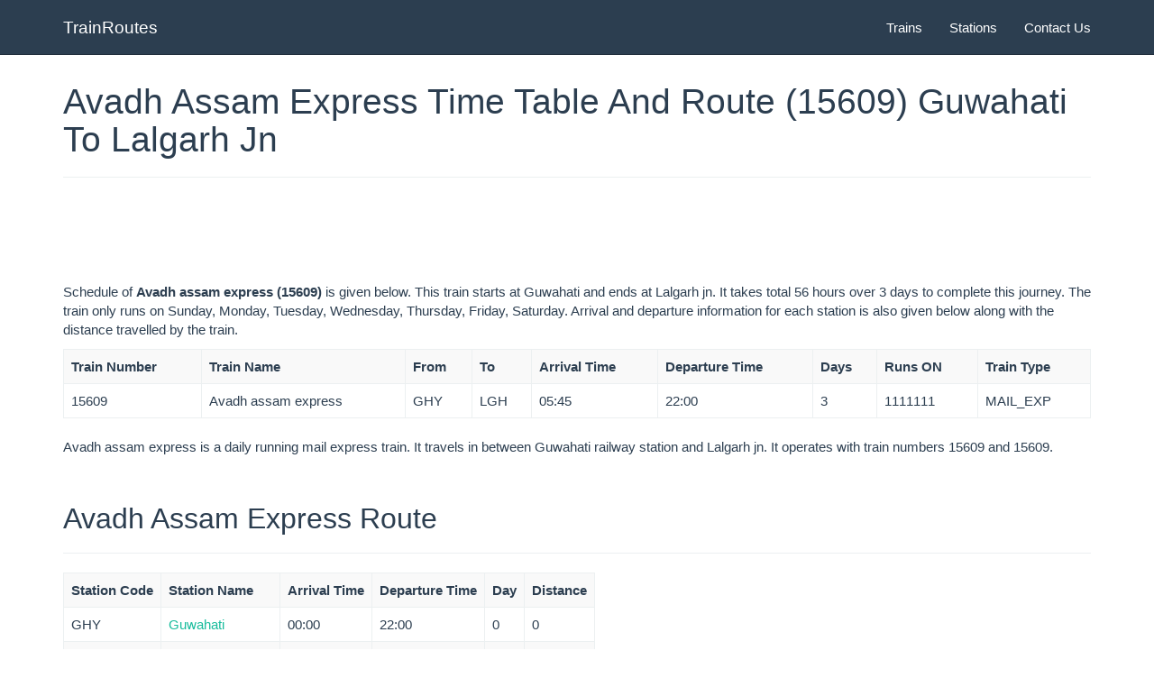

--- FILE ---
content_type: text/html; charset=UTF-8
request_url: https://etrainroute.in/trains/15609-avadh-assam-express
body_size: 9085
content:
<!DOCTYPE html>
<html>
  <head>
    <title>
		Avadh Assam Express (15609) Time Table, Route Map, Schedule, Timings|Train From Guwahati To Lalgarh Jn	</title>
	<link href="/favicon.ico" type="image/x-icon" rel="icon"/><link href="/favicon.ico" type="image/x-icon" rel="shortcut icon"/><link rel="stylesheet" type="text/css" href="/css/flatly.bootstrap.min.css" media="screen"/><link rel="stylesheet" type="text/css" href="/css/my-styles.css" media="screen"/>	<!-- <link rel="stylesheet" href="/css/flatly.bootstrap.min.css" type="" media="print" onload="this.media='all'" /> -->
	<!-- <link rel="stylesheet" href="/css/my-styles.css" type="" media="print" onload="this.media='all'" /> -->
    <meta name="viewport" content="width=device-width, initial-scale=1.0">
    <meta name="description" content="Schedule of <b>Avadh assam express (15609)</b> is given below. This train starts at Guwahati and ends at Lalgarh jn. It takes total 56 hours over 3 days to complete this journey. The train only runs on Sunday, Monday, Tuesday, Wednesday, Thursday, Friday, Saturday. Arrival and departure information for each station is also given below along with the distance travelled by the train."/>
    
    <!-- HTML5 Shim and Respond.js IE8 support of HTML5 elements and media queries -->
    <!-- WARNING: Respond.js doesn't work if you view the page via file:// -->
    <!--[if lt IE 9]>
      <script src="https://oss.maxcdn.com/libs/html5shiv/3.7.0/html5shiv.js"></script>
      <script src="https://oss.maxcdn.com/libs/respond.js/1.3.0/respond.min.js"></script>
    <![endif]-->
    <script async src="//pagead2.googlesyndication.com/pagead/js/adsbygoogle.js"></script>
<script>
  (adsbygoogle = window.adsbygoogle || []).push({
    google_ad_client: "ca-pub-3521917620177921",
    enable_page_level_ads: true
  });
</script>
    <meta name="w3dir" content="5ac245a0b54bf3d76284f8b2e0ff6c0c28e62324af131eaf17c30dbe6c824c78">
  </head>
  <body>
	<!-- jQuery (necessary for Bootstrap's JavaScript plugins) -->
	<!--Loading jquery before content since jquery is required for scripts injected in content e.g. ajax request -->
    <script src="https://code.jquery.com/jquery.min.js" defer></script>
	<style>
		#bottom-list li {width: 185px; float: left;}
		body {padding-top: 50px;}
</style>

<div class="navbar navbar-default navbar-fixed-top">
  <div class="container">
    <div class="navbar-header">
      <a href="/" class="navbar-brand">TrainRoutes</a>
    </div>
    <div class="navbar-collapse collapse" id="navbar-main">
      <ul class="nav navbar-nav navbar-right">
        <li><a href="https://etrainroute.in/trains/all">Trains</a></li>
        <li><a href="https://etrainroute.in/stations">Stations</a></li>
        <li><a href="" >Contact Us</a></li>
      </ul>
    </div>
  </div>
</div><div class="container">
	<!--<div class="bs-docs-section">
		<div class="row">
			<div class="col-md-8">
				  <ul class="breadcrumb" style="margin-bottom: 5px;">
					<li><a href="/">Home</a></li>
					<php if(isset($breadcrumb['state'])) echo "<li>" . $this->Html->link($breadcrumb['state'][0],array('controller' => $breadcrumb['state'][1])) . "</li>"; ?>
					<php if(isset($breadcrumb['district'])) echo "<li>" . $this->Html->link($breadcrumb['district'][0],array('controller' => $breadcrumb['state'][1],'action' => $breadcrumb['district'][1])) . "</li>"; ?>
					<php if(isset($breadcrumb['office'])) echo "<li class='active'>" . $this->Html->link($breadcrumb['office'][0],array('controller' => $breadcrumb['state'][1],'action' => $breadcrumb['district'][1], $breadcrumb['office'][1])) . "</li>"; ?>
				  </ul>
			</div>
        </div>    
	</div>-->

	<div class="row">
		<div class="col-md-12">
			
							<div class="bs-docs-section">
					<div class="row">
					  <div class="col-md-12">
						
						<div class="page-header">
							<h1 id="">Avadh Assam Express Time Table And Route (15609) Guwahati To Lalgarh Jn</h1>
						</div>
                        
                        <div>
							<div id="google-ads-1"></div>
 
<script type="text/javascript"> 
 
    /* Calculate the width of available ad space */
    ad = document.getElementById('google-ads-1');
 
    if (ad.getBoundingClientRect().width) {
        adWidth = ad.getBoundingClientRect().width; // for modern browsers 
    } else {
        adWidth = ad.offsetWidth; // for old IE 
    }
 
    google_ad_client = "ca-pub-3521917620177921";
  
    /* Do not change anything after this line */
    if ( adWidth >= 728 ){
       /* ta_top_728x90 */  
      google_ad_slot = "9687620090";
      google_ad_size = ["728", "90"];  /* Leaderboard 728x90 */
    }
    else {
    google_ad_slot = "8616311693";
    if ( adWidth >= 336 )
      //google_ad_size = ["336", "280"]; /* Large Rectangle (336 x 280) */
      google_ad_size = ["300", "250"];
      //google_ad_size = ["320", "100"];     /* Large Mobile Banner (320 x 100) */
    else if ( adWidth >= 300 )
      google_ad_size = ["300", "250"]; /* Medium Rectangle (300 x 250) */
      //google_ad_size = ["320", "100"];     /* Large Mobile Banner (320 x 100) */
    else if ( adWidth >= 250 )
      google_ad_size = ["250", "250"]; /* Square (250 x 250) */
    else if ( adWidth >= 200 )
      google_ad_size = ["200", "200"]; /* Small Square (200 x 200) */
    else if ( adWidth >= 180 )
      google_ad_size = ["180", "150"]; /* Small Rectangle (180 x 150) */
    else
      google_ad_size = ["125", "125"]; /* Button (125 x 125) */
    }
    
    document.write (
     '<ins class="adsbygoogle" style="display:inline-block;width:' 
      + google_ad_size[0] + 'px;height:' 
      + google_ad_size[1] + 'px" data-full-width-responsive="true" data-ad-client="' 
      + google_ad_client + '" data-ad-slot="' 
      + google_ad_slot + '"></ins>'
    );
  
    (adsbygoogle = window.adsbygoogle || []).push({});
 
</script>
 
<script async src="https://pagead2.googlesyndication.com/pagead/js/adsbygoogle.js">
</script>
						</div>
                        
						<div>
                            <p>
                                Schedule of <b>Avadh assam express (15609)</b> is given below. This train starts at Guwahati and ends at Lalgarh jn. It takes total 56 hours over 3 days to complete this journey. The train only runs on Sunday, Monday, Tuesday, Wednesday, Thursday, Friday, Saturday. Arrival and departure information for each station is also given below along with the distance travelled by the train.                            </p>
                        </div>
                        
					  </div>
					</div>
				</div>
				<div class="bs-docs-section">
					<div class="row">
					  <div class="col-md-12">
						<div class="bs-example table-responsive">
						  <table class="table table-striped table-bordered table-hover">
							<tbody>
							  <tr> 
								<th>Train Number</th>
								<th>Train Name</th>
								<th>From</th>
								<th>To</th>
								<th>Arrival Time</th>
								<th>Departure Time</th>
								<th>Days</th>
								<th>Runs ON</th>
								<th>Train Type</th>
							  </tr>
							  <tr>
								<td>15609</td>
								<td>Avadh assam express</td>
								<td>GHY</td>
								<td>LGH</td>
								<td>05:45</td>
								<td>22:00</td>
								<td>3</td>
								<td>1111111</td>
								<td>MAIL_EXP</td>
							  </tr>
							</tbody>
						  </table>
						</div>
					  </div>
					</div>
				</div>
				                    <div>
                        <p>
                            Avadh assam express is a daily running mail express train. It travels in between Guwahati railway station and Lalgarh jn. It operates with train numbers 15609 and 15609.<br/>                        </p>
                    </div>
                						
			 
				<div class="bs-docs-section">
					<!--<div class="row">
						<div class="col-md-4 col-md-offset-4">
							<div class="pull-left"></div>
						</div>
					</div>-->
					<div class="row">
					  <div class="col-md-12">
						<div class="page-header">
							<h2 id="tables">Avadh Assam Express Route</h2>
						</div>
						  <p>						  </p>
					  </div>
					</div>
				</div>
				<div class="bs-docs-section">
					<div class="row">
					  <div class="col-md-12">
						<div class="bs-example table-responsive">
						  <div style="float:left">	
							  <table class="table table-striped table-bordered table-hover" id="schedule">
								<tbody>
								  <tr> 
									<th>Station Code</th>
									<th>Station Name</th>
									<th>Arrival Time</th>
									<th>Departure Time</th>
									<th>Day</th>
									<th>Distance</th>
								  </tr>
								  									  <tr>
                                                                                    <td>GHY</td>
                                            <td><a href="https://etrainroute.in/stations/GHY">Guwahati</a></td>
                                            <td>00:00</td>
                                            <td>22:00</td>
                                            <td>0</td>
                                            <td>0</td>
                                            <input type="hidden" name="lat" value=26.182245>
                                            <input type="hidden" name="lng" value=91.751461>
                                        									  </tr>
								  									  <tr>
                                                                                    <td>KYQ</td>
                                            <td><a href="https://etrainroute.in/stations/KYQ">Kamakhya</a></td>
                                            <td>22:12</td>
                                            <td>22:17</td>
                                            <td>0</td>
                                            <td>6</td>
                                            <input type="hidden" name="lat" value=26.156054>
                                            <input type="hidden" name="lng" value=91.689405>
                                        									  </tr>
								  									  <tr>
                                                                                    <td colspan="6">
												<div class="pull-left">
																			<div style="float:right">
				<script async src="//pagead2.googlesyndication.com/pagead/js/adsbygoogle.js"></script>
				<!-- rail_side_336x280 -->
				<ins class="adsbygoogle"
					 style="display:inline-block;width:336px;height:280px"
					 data-ad-client="ca-pub-3521917620177921"
					 data-ad-slot="3641086499"></ins>
				<script>
				(adsbygoogle = window.adsbygoogle || []).push({});
				</script>
			</div>
															</div>
                                            </td>
                                        									  </tr>
								  									  <tr>
                                                                                    <td>BPRD</td>
                                            <td><a href="https://etrainroute.in/stations/BPRD">Barpeta road</a></td>
                                            <td>23:51</td>
                                            <td>23:56</td>
                                            <td>0</td>
                                            <td>112</td>
                                            <input type="hidden" name="lat" value=26.5023573>
                                            <input type="hidden" name="lng" value=90.9634749>
                                        									  </tr>
								  									  <tr>
                                                                                    <td>NBQ</td>
                                            <td><a href="https://etrainroute.in/stations/NBQ">New bongaigaon</a></td>
                                            <td>01:05</td>
                                            <td>01:15</td>
                                            <td>1</td>
                                            <td>156</td>
                                            <input type="hidden" name="lat" value=26.474415>
                                            <input type="hidden" name="lng" value=90.536098>
                                        									  </tr>
								  									  <tr>
                                                                                    <td>KOJ</td>
                                            <td><a href="https://etrainroute.in/stations/KOJ">Kokrajhar</a></td>
                                            <td>01:43</td>
                                            <td>01:45</td>
                                            <td>1</td>
                                            <td>184</td>
                                            <input type="hidden" name="lat" value=26.405247>
                                            <input type="hidden" name="lng" value=90.274315>
                                        									  </tr>
								  									  <tr>
                                                                                    <td>FKM</td>
                                            <td><a href="https://etrainroute.in/stations/FKM">Fakiragram jn</a></td>
                                            <td>01:55</td>
                                            <td>01:57</td>
                                            <td>1</td>
                                            <td>194</td>
                                            <input type="hidden" name="lat" value=26.364957>
                                            <input type="hidden" name="lng" value=90.185909>
                                        									  </tr>
								  									  <tr>
                                                                                    <td>NOQ</td>
                                            <td><a href="https://etrainroute.in/stations/NOQ">New alipurduar</a></td>
                                            <td>02:55</td>
                                            <td>03:00</td>
                                            <td>1</td>
                                            <td>263</td>
                                            <input type="hidden" name="lat" value=26.4859>
                                            <input type="hidden" name="lng" value=89.541578>
                                        									  </tr>
								  									  <tr>
                                                                                    <td>NCB</td>
                                            <td><a href="https://etrainroute.in/stations/NCB">New cooch behar</a></td>
                                            <td>03:20</td>
                                            <td>03:25</td>
                                            <td>1</td>
                                            <td>282</td>
                                            <input type="hidden" name="lat" value=26.352959>
                                            <input type="hidden" name="lng" value=89.469566>
                                        									  </tr>
								  									  <tr>
                                                                                    <td>DQG</td>
                                            <td><a href="https://etrainroute.in/stations/DQG">Dhupguri</a></td>
                                            <td>04:20</td>
                                            <td>04:25</td>
                                            <td>1</td>
                                            <td>342</td>
                                            <input type="hidden" name="lat" value=26.573482>
                                            <input type="hidden" name="lng" value=88.994923>
                                        									  </tr>
								  									  <tr>
                                                                                    <td>JPE</td>
                                            <td><a href="https://etrainroute.in/stations/JPE">Jalpaiguri road</a></td>
                                            <td>05:03</td>
                                            <td>05:05</td>
                                            <td>1</td>
                                            <td>374</td>
                                            <input type="hidden" name="lat" value=26.559357>
                                            <input type="hidden" name="lng" value=88.709793>
                                        									  </tr>
								  									  <tr>
                                                                                    <td>NJP</td>
                                            <td><a href="https://etrainroute.in/stations/NJP">New jalpaiguri</a></td>
                                            <td>06:00</td>
                                            <td>06:20</td>
                                            <td>1</td>
                                            <td>408</td>
                                            <input type="hidden" name="lat" value=26.682665>
                                            <input type="hidden" name="lng" value=88.443031>
                                        									  </tr>
								  									  <tr>
                                                                                    <td>AUB</td>
                                            <td><a href="https://etrainroute.in/stations/AUB">Aluabari road</a></td>
                                            <td>07:05</td>
                                            <td>07:07</td>
                                            <td>1</td>
                                            <td>464</td>
                                            <input type="hidden" name="lat" value=26.269481>
                                            <input type="hidden" name="lng" value=88.18541>
                                        									  </tr>
								  									  <tr>
                                                                                    <td>KNE</td>
                                            <td><a href="https://etrainroute.in/stations/KNE">Kishanganj</a></td>
                                            <td>07:32</td>
                                            <td>07:37</td>
                                            <td>1</td>
                                            <td>495</td>
                                            <input type="hidden" name="lat" value=26.098066>
                                            <input type="hidden" name="lng" value=87.949977>
                                        									  </tr>
								  									  <tr>
                                                                                    <td>DLK</td>
                                            <td><a href="https://etrainroute.in/stations/DLK">Dalkolha</a></td>
                                            <td>08:01</td>
                                            <td>08:03</td>
                                            <td>1</td>
                                            <td>523</td>
                                            <input type="hidden" name="lat" value=25.873666>
                                            <input type="hidden" name="lng" value=87.839127>
                                        									  </tr>
								  									  <tr>
                                                                                    <td>BOE</td>
                                            <td><a href="https://etrainroute.in/stations/BOE">Barsoi jn</a></td>
                                            <td>08:33</td>
                                            <td>08:38</td>
                                            <td>1</td>
                                            <td>552</td>
                                            <input type="hidden" name="lat" value=25.6509022>
                                            <input type="hidden" name="lng" value=87.9226021>
                                        									  </tr>
								  									  <tr>
                                                                                    <td>AZR</td>
                                            <td><a href="https://etrainroute.in/stations/AZR">Azamnagar road</a></td>
                                            <td>08:51</td>
                                            <td>08:53</td>
                                            <td>1</td>
                                            <td>565</td>
                                            <input type="hidden" name="lat" value=25.555799>
                                            <input type="hidden" name="lng" value=87.852473>
                                        									  </tr>
								  									  <tr>
                                                                                    <td>KIR</td>
                                            <td><a href="https://etrainroute.in/stations/KIR">Katihar jn</a></td>
                                            <td>10:25</td>
                                            <td>10:45</td>
                                            <td>1</td>
                                            <td>609</td>
                                            <input type="hidden" name="lat" value=25.548637>
                                            <input type="hidden" name="lng" value=87.566099>
                                        									  </tr>
								  									  <tr>
                                                                                    <td>NNA</td>
                                            <td><a href="https://etrainroute.in/stations/NNA">Naugachia</a></td>
                                            <td>11:27</td>
                                            <td>11:29</td>
                                            <td>1</td>
                                            <td>666</td>
                                            <input type="hidden" name="lat" value=25.384821>
                                            <input type="hidden" name="lng" value=87.09343>
                                        									  </tr>
								  									  <tr>
                                                                                    <td>THB</td>
                                            <td><a href="https://etrainroute.in/stations/THB">Thana bihpur jn</a></td>
                                            <td>11:44</td>
                                            <td>11:46</td>
                                            <td>1</td>
                                            <td>681</td>
                                            <input type="hidden" name="lat" value=25.393971>
                                            <input type="hidden" name="lng" value=86.935158>
                                        									  </tr>
								  									  <tr>
                                                                                    <td>MNE</td>
                                            <td><a href="https://etrainroute.in/stations/MNE">Mansi jn</a></td>
                                            <td>12:28</td>
                                            <td>12:30</td>
                                            <td>1</td>
                                            <td>724</td>
                                            <input type="hidden" name="lat" value=25.509408>
                                            <input type="hidden" name="lng" value=86.554456>
                                        									  </tr>
								  									  <tr>
                                                                                    <td>KGG</td>
                                            <td><a href="https://etrainroute.in/stations/KGG">Khagaria jn.</a></td>
                                            <td>12:42</td>
                                            <td>12:47</td>
                                            <td>1</td>
                                            <td>732</td>
                                            <input type="hidden" name="lat" value=25.505961>
                                            <input type="hidden" name="lng" value=86.465321>
                                        									  </tr>
								  									  <tr>
                                                                                    <td>BGS</td>
                                            <td><a href="https://etrainroute.in/stations/BGS">Begu sarai</a></td>
                                            <td>13:30</td>
                                            <td>13:35</td>
                                            <td>1</td>
                                            <td>773</td>
                                            <input type="hidden" name="lat" value=25.425156>
                                            <input type="hidden" name="lng" value=86.134336>
                                        									  </tr>
								  									  <tr>
                                                                                    <td>BJU</td>
                                            <td><a href="https://etrainroute.in/stations/BJU">Barauni jn</a></td>
                                            <td>14:15</td>
                                            <td>14:25</td>
                                            <td>1</td>
                                            <td>788</td>
                                            <input type="hidden" name="lat" value=25.462088>
                                            <input type="hidden" name="lng" value=85.989068>
                                        									  </tr>
								  									  <tr>
                                                                                    <td>DSS</td>
                                            <td><a href="https://etrainroute.in/stations/DSS">Dalsingh sarai</a></td>
                                            <td>14:53</td>
                                            <td>14:55</td>
                                            <td>1</td>
                                            <td>816</td>
                                            <input type="hidden" name="lat" value=25.6649486>
                                            <input type="hidden" name="lng" value=85.8416652>
                                        									  </tr>
								  									  <tr>
                                                                                    <td>SPJ</td>
                                            <td><a href="https://etrainroute.in/stations/SPJ">Samastipur jn</a></td>
                                            <td>15:23</td>
                                            <td>15:33</td>
                                            <td>1</td>
                                            <td>839</td>
                                            <input type="hidden" name="lat" value=25.858374>
                                            <input type="hidden" name="lng" value=85.78743>
                                        									  </tr>
								  									  <tr>
                                                                                    <td>MFP</td>
                                            <td><a href="https://etrainroute.in/stations/MFP">Muzaffarpur jn</a></td>
                                            <td>16:50</td>
                                            <td>17:00</td>
                                            <td>1</td>
                                            <td>891</td>
                                            <input type="hidden" name="lat" value=26.122151>
                                            <input type="hidden" name="lng" value=85.377846>
                                        									  </tr>
								  									  <tr>
                                                                                    <td>HJP</td>
                                            <td><a href="https://etrainroute.in/stations/HJP">Hajipur jn</a></td>
                                            <td>18:08</td>
                                            <td>18:13</td>
                                            <td>1</td>
                                            <td>945</td>
                                            <input type="hidden" name="lat" value=25.702949>
                                            <input type="hidden" name="lng" value=85.21554>
                                        									  </tr>
								  									  <tr>
                                                                                    <td>SEE</td>
                                            <td><a href="https://etrainroute.in/stations/SEE">Sonpur jn</a></td>
                                            <td>18:23</td>
                                            <td>18:33</td>
                                            <td>1</td>
                                            <td>950</td>
                                            <input type="hidden" name="lat" value=25.696529>
                                            <input type="hidden" name="lng" value=85.166531>
                                        									  </tr>
								  									  <tr>
                                                                                    <td>CPR</td>
                                            <td><a href="https://etrainroute.in/stations/CPR">Chhapra</a></td>
                                            <td>19:30</td>
                                            <td>19:45</td>
                                            <td>1</td>
                                            <td>1004</td>
                                            <input type="hidden" name="lat" value=25.78799>
                                            <input type="hidden" name="lng" value=84.724674>
                                        									  </tr>
								  									  <tr>
                                                                                    <td>EKMA</td>
                                            <td><a href="https://etrainroute.in/stations/EKMA">Ekma</a></td>
                                            <td>20:06</td>
                                            <td>20:08</td>
                                            <td>1</td>
                                            <td>1032</td>
                                            <input type="hidden" name="lat" value=25.966919>
                                            <input type="hidden" name="lng" value=84.53619>
                                        									  </tr>
								  									  <tr>
                                                                                    <td>SV</td>
                                            <td><a href="https://etrainroute.in/stations/SV">Siwan jn</a></td>
                                            <td>20:40</td>
                                            <td>20:45</td>
                                            <td>1</td>
                                            <td>1065</td>
                                            <input type="hidden" name="lat" value=26.210664>
                                            <input type="hidden" name="lng" value=84.359207>
                                        									  </tr>
								  									  <tr>
                                                                                    <td>MW</td>
                                            <td><a href="https://etrainroute.in/stations/MW">Mairwa</a></td>
                                            <td>21:02</td>
                                            <td>21:04</td>
                                            <td>1</td>
                                            <td>1086</td>
                                            <input type="hidden" name="lat" value=26.239999>
                                            <input type="hidden" name="lng" value=84.151669>
                                        									  </tr>
								  									  <tr>
                                                                                    <td>BHTR</td>
                                            <td><a href="https://etrainroute.in/stations/BHTR">Bhatpar rani</a></td>
                                            <td>21:18</td>
                                            <td>21:20</td>
                                            <td>1</td>
                                            <td>1100</td>
                                            <input type="hidden" name="lat" value=26.3099966>
                                            <input type="hidden" name="lng" value=84.0326214>
                                        									  </tr>
								  									  <tr>
                                                                                    <td>BTT</td>
                                            <td><a href="https://etrainroute.in/stations/BTT">Bhatni jn</a></td>
                                            <td>21:35</td>
                                            <td>21:40</td>
                                            <td>1</td>
                                            <td>1113</td>
                                            <input type="hidden" name="lat" value=26.381567>
                                            <input type="hidden" name="lng" value=83.934345>
                                        									  </tr>
								  									  <tr>
                                                                                    <td>DEOS</td>
                                            <td><a href="https://etrainroute.in/stations/DEOS">Deoria sadar</a></td>
                                            <td>21:58</td>
                                            <td>22:03</td>
                                            <td>1</td>
                                            <td>1134</td>
                                            <input type="hidden" name="lat" value=26.508061>
                                            <input type="hidden" name="lng" value=83.782339>
                                        									  </tr>
								  									  <tr>
                                                                                    <td>GKP</td>
                                            <td><a href="https://etrainroute.in/stations/GKP">Gorakhpur</a></td>
                                            <td>23:25</td>
                                            <td>23:45</td>
                                            <td>1</td>
                                            <td>1184</td>
                                            <input type="hidden" name="lat" value=26.759751>
                                            <input type="hidden" name="lng" value=83.381939>
                                        									  </tr>
								  									  <tr>
                                                                                    <td>KLD</td>
                                            <td><a href="https://etrainroute.in/stations/KLD">Khalilabad</a></td>
                                            <td>00:21</td>
                                            <td>00:23</td>
                                            <td>2</td>
                                            <td>1218</td>
                                            <input type="hidden" name="lat" value=26.77481>
                                            <input type="hidden" name="lng" value=83.055353>
                                        									  </tr>
								  									  <tr>
                                                                                    <td>BST</td>
                                            <td><a href="https://etrainroute.in/stations/BST">Basti</a></td>
                                            <td>00:55</td>
                                            <td>01:00</td>
                                            <td>2</td>
                                            <td>1248</td>
                                            <input type="hidden" name="lat" value=26.815558>
                                            <input type="hidden" name="lng" value=82.769939>
                                        									  </tr>
								  									  <tr>
                                                                                    <td>MUR</td>
                                            <td><a href="https://etrainroute.in/stations/MUR">Mankapur jn</a></td>
                                            <td>01:56</td>
                                            <td>01:58</td>
                                            <td>2</td>
                                            <td>1309</td>
                                            <input type="hidden" name="lat" value=27.039098>
                                            <input type="hidden" name="lng" value=82.227688>
                                        									  </tr>
								  									  <tr>
                                                                                    <td>GD</td>
                                            <td><a href="https://etrainroute.in/stations/GD">Gonda jn</a></td>
                                            <td>02:35</td>
                                            <td>02:40</td>
                                            <td>2</td>
                                            <td>1337</td>
                                            <input type="hidden" name="lat" value=27.154553>
                                            <input type="hidden" name="lng" value=81.978092>
                                        									  </tr>
								  									  <tr>
                                                                                    <td>JLD</td>
                                            <td><a href="https://etrainroute.in/stations/JLD">Jarwal road</a></td>
                                            <td>03:21</td>
                                            <td>03:23</td>
                                            <td>2</td>
                                            <td>1383</td>
                                            <input type="hidden" name="lat" value=27.120639>
                                            <input type="hidden" name="lng" value=81.540656>
                                        									  </tr>
								  									  <tr>
                                                                                    <td>BBK</td>
                                            <td><a href="https://etrainroute.in/stations/BBK">Barabanki jn</a></td>
                                            <td>04:36</td>
                                            <td>04:38</td>
                                            <td>2</td>
                                            <td>1426</td>
                                            <input type="hidden" name="lat" value=26.935385>
                                            <input type="hidden" name="lng" value=81.18109>
                                        									  </tr>
								  									  <tr>
                                                                                    <td>LKO</td>
                                            <td><a href="https://etrainroute.in/stations/LKO">Lucknow</a></td>
                                            <td>05:25</td>
                                            <td>05:35</td>
                                            <td>2</td>
                                            <td>1454</td>
                                            <input type="hidden" name="lat" value=26.830505>
                                            <input type="hidden" name="lng" value=80.925121>
                                        									  </tr>
								  									  <tr>
                                                                                    <td>BLM</td>
                                            <td><a href="https://etrainroute.in/stations/BLM">Balamu jn</a></td>
                                            <td>06:38</td>
                                            <td>06:40</td>
                                            <td>2</td>
                                            <td>1523</td>
                                            <input type="hidden" name="lat" value=27.167153>
                                            <input type="hidden" name="lng" value=80.352287>
                                        									  </tr>
								  									  <tr>
                                                                                    <td>HRI</td>
                                            <td><a href="https://etrainroute.in/stations/HRI">Hardoi</a></td>
                                            <td>07:08</td>
                                            <td>07:10</td>
                                            <td>2</td>
                                            <td>1556</td>
                                            <input type="hidden" name="lat" value=27.399204>
                                            <input type="hidden" name="lng" value=80.147667>
                                        									  </tr>
								  									  <tr>
                                                                                    <td>SPN</td>
                                            <td><a href="https://etrainroute.in/stations/SPN">Shahjehanpur</a></td>
                                            <td>08:13</td>
                                            <td>08:18</td>
                                            <td>2</td>
                                            <td>1618</td>
                                            <input type="hidden" name="lat" value=27.893784>
                                            <input type="hidden" name="lng" value=79.904165>
                                        									  </tr>
								  									  <tr>
                                                                                    <td>BE</td>
                                            <td><a href="https://etrainroute.in/stations/BE">Bareilly</a></td>
                                            <td>09:14</td>
                                            <td>09:19</td>
                                            <td>2</td>
                                            <td>1689</td>
                                            <input type="hidden" name="lat" value=28.3371343>
                                            <input type="hidden" name="lng" value=79.4108244>
                                        									  </tr>
								  									  <tr>
                                                                                    <td>RMU</td>
                                            <td><a href="https://etrainroute.in/stations/RMU">Rampur</a></td>
                                            <td>10:12</td>
                                            <td>10:17</td>
                                            <td>2</td>
                                            <td>1752</td>
                                            <input type="hidden" name="lat" value=28.778643>
                                            <input type="hidden" name="lng" value=79.023199>
                                        									  </tr>
								  									  <tr>
                                                                                    <td>MB</td>
                                            <td><a href="https://etrainroute.in/stations/MB">Moradabad</a></td>
                                            <td>11:15</td>
                                            <td>11:25</td>
                                            <td>2</td>
                                            <td>1780</td>
                                            <input type="hidden" name="lat" value=28.831441>
                                            <input type="hidden" name="lng" value=78.765621>
                                        									  </tr>
								  									  <tr>
                                                                                    <td>AMRO</td>
                                            <td><a href="https://etrainroute.in/stations/AMRO">Amroha</a></td>
                                            <td>11:54</td>
                                            <td>11:57</td>
                                            <td>2</td>
                                            <td>1810</td>
                                            <input type="hidden" name="lat" value=28.892328>
                                            <input type="hidden" name="lng" value=78.473969>
                                        									  </tr>
								  									  <tr>
                                                                                    <td>HPU</td>
                                            <td><a href="https://etrainroute.in/stations/HPU">Hapur</a></td>
                                            <td>13:18</td>
                                            <td>13:20</td>
                                            <td>2</td>
                                            <td>1884</td>
                                            <input type="hidden" name="lat" value=28.739893>
                                            <input type="hidden" name="lng" value=77.779856>
                                        									  </tr>
								  									  <tr>
                                                                                    <td>PKW</td>
                                            <td><a href="https://etrainroute.in/stations/PKW">Pilkhua</a></td>
                                            <td>13:34</td>
                                            <td>13:36</td>
                                            <td>2</td>
                                            <td>1895</td>
                                            <input type="hidden" name="lat" value=28.712345>
                                            <input type="hidden" name="lng" value=77.668018>
                                        									  </tr>
								  									  <tr>
                                                                                    <td>GZB</td>
                                            <td><a href="https://etrainroute.in/stations/GZB">Ghaziabad</a></td>
                                            <td>14:18</td>
                                            <td>14:20</td>
                                            <td>2</td>
                                            <td>1921</td>
                                            <input type="hidden" name="lat" value=28.650072>
                                            <input type="hidden" name="lng" value=77.431469>
                                        									  </tr>
								  									  <tr>
                                                                                    <td>DLI</td>
                                            <td><a href="https://etrainroute.in/stations/DLI">Delhi</a></td>
                                            <td>15:05</td>
                                            <td>15:30</td>
                                            <td>2</td>
                                            <td>1941</td>
                                            <input type="hidden" name="lat" value=28.661596>
                                            <input type="hidden" name="lng" value=77.228136>
                                        									  </tr>
								  									  <tr>
                                                                                    <td>DKZ</td>
                                            <td><a href="https://etrainroute.in/stations/DKZ">Delhi kishangnj</a></td>
                                            <td>15:44</td>
                                            <td>15:45</td>
                                            <td>2</td>
                                            <td>1944</td>
                                            <input type="hidden" name="lat" value=28.664232>
                                            <input type="hidden" name="lng" value=77.200756>
                                        									  </tr>
								  									  <tr>
                                                                                    <td>SSB</td>
                                            <td><a href="https://etrainroute.in/stations/SSB">Shakurbasti</a></td>
                                            <td>15:59</td>
                                            <td>16:00</td>
                                            <td>2</td>
                                            <td>1951</td>
                                            <input type="hidden" name="lat" value=28.679519>
                                            <input type="hidden" name="lng" value=77.134066>
                                        									  </tr>
								  									  <tr>
                                                                                    <td>NNO</td>
                                            <td><a href="https://etrainroute.in/stations/NNO">Nangloi</a></td>
                                            <td>16:07</td>
                                            <td>16:08</td>
                                            <td>2</td>
                                            <td>1958</td>
                                            <input type="hidden" name="lat" value=28.686371>
                                            <input type="hidden" name="lng" value=77.057076>
                                        									  </tr>
								  									  <tr>
                                                                                    <td>BGZ</td>
                                            <td><a href="https://etrainroute.in/stations/BGZ">Bahadurgarh</a></td>
                                            <td>16:21</td>
                                            <td>16:22</td>
                                            <td>2</td>
                                            <td>1970</td>
                                            <input type="hidden" name="lat" value=28.701053>
                                            <input type="hidden" name="lng" value=76.931076>
                                        									  </tr>
								  									  <tr>
                                                                                    <td>ROK</td>
                                            <td><a href="https://etrainroute.in/stations/ROK">Rohtak jn</a></td>
                                            <td>17:03</td>
                                            <td>17:05</td>
                                            <td>2</td>
                                            <td>2010</td>
                                            <input type="hidden" name="lat" value=28.890524>
                                            <input type="hidden" name="lng" value=76.57917>
                                        									  </tr>
								  									  <tr>
                                                                                    <td>JIND</td>
                                            <td><a href="https://etrainroute.in/stations/JIND">Jind jn</a></td>
                                            <td>18:08</td>
                                            <td>18:10</td>
                                            <td>2</td>
                                            <td>2068</td>
                                            <input type="hidden" name="lat" value=29.328836>
                                            <input type="hidden" name="lng" value=76.289577>
                                        									  </tr>
								  									  <tr>
                                                                                    <td>NRW</td>
                                            <td><a href="https://etrainroute.in/stations/NRW">Narwana jn</a></td>
                                            <td>18:51</td>
                                            <td>18:53</td>
                                            <td>2</td>
                                            <td>2101</td>
                                            <input type="hidden" name="lat" value=29.588722>
                                            <input type="hidden" name="lng" value=76.109376>
                                        									  </tr>
								  									  <tr>
                                                                                    <td>TUN</td>
                                            <td><a href="https://etrainroute.in/stations/TUN">Tohana</a></td>
                                            <td>19:14</td>
                                            <td>19:15</td>
                                            <td>2</td>
                                            <td>2127</td>
                                            <input type="hidden" name="lat" value=29.72626>
                                            <input type="hidden" name="lng" value=75.904241>
                                        									  </tr>
								  									  <tr>
                                                                                    <td>JHL</td>
                                            <td><a href="https://etrainroute.in/stations/JHL">Jakhal jn</a></td>
                                            <td>19:26</td>
                                            <td>19:28</td>
                                            <td>2</td>
                                            <td>2140</td>
                                            <input type="hidden" name="lat" value=29.801624>
                                            <input type="hidden" name="lng" value=75.824375>
                                        									  </tr>
								  									  <tr>
                                                                                    <td>BRZ</td>
                                            <td><a href="https://etrainroute.in/stations/BRZ">Bareta</a></td>
                                            <td>19:45</td>
                                            <td>19:46</td>
                                            <td>2</td>
                                            <td>2154</td>
                                            <input type="hidden" name="lat" value=29.8594639>
                                            <input type="hidden" name="lng" value=75.6925326>
                                        									  </tr>
								  									  <tr>
                                                                                    <td>BLZ</td>
                                            <td><a href="https://etrainroute.in/stations/BLZ">Budhlada</a></td>
                                            <td>19:58</td>
                                            <td>19:59</td>
                                            <td>2</td>
                                            <td>2169</td>
                                            <input type="hidden" name="lat" value=29.9217422>
                                            <input type="hidden" name="lng" value=75.5496866>
                                        									  </tr>
								  									  <tr>
                                                                                    <td>MSZ</td>
                                            <td><a href="https://etrainroute.in/stations/MSZ">Mansa</a></td>
                                            <td>20:11</td>
                                            <td>20:13</td>
                                            <td>2</td>
                                            <td>2185</td>
                                            <input type="hidden" name="lat" value=29.989285>
                                            <input type="hidden" name="lng" value=75.402174>
                                        									  </tr>
								  									  <tr>
                                                                                    <td>MAUR</td>
                                            <td><a href="https://etrainroute.in/stations/MAUR">Maur</a></td>
                                            <td>20:48</td>
                                            <td>20:50</td>
                                            <td>2</td>
                                            <td>2204</td>
                                            <input type="hidden" name="lat" value=30.062706>
                                            <input type="hidden" name="lng" value=75.22768>
                                        									  </tr>
								  									  <tr>
                                                                                    <td>BTI</td>
                                            <td><a href="https://etrainroute.in/stations/BTI">Bhatinda jn</a></td>
                                            <td>22:10</td>
                                            <td>23:35</td>
                                            <td>2</td>
                                            <td>2238</td>
                                            <input type="hidden" name="lat" value=30.209828>
                                            <input type="hidden" name="lng" value=74.932423>
                                        									  </tr>
								  									  <tr>
                                                                                    <td>MBY</td>
                                            <td><a href="https://etrainroute.in/stations/MBY">Mandi dabwali</a></td>
                                            <td>00:09</td>
                                            <td>00:11</td>
                                            <td>3</td>
                                            <td>2273</td>
                                            <input type="hidden" name="lat" value=29.966237>
                                            <input type="hidden" name="lng" value=74.700165>
                                        									  </tr>
								  									  <tr>
                                                                                    <td>SGRA</td>
                                            <td><a href="https://etrainroute.in/stations/SGRA">Sangaria</a></td>
                                            <td>00:50</td>
                                            <td>00:52</td>
                                            <td>3</td>
                                            <td>2303</td>
                                            <input type="hidden" name="lat" value=29.792388>
                                            <input type="hidden" name="lng" value=74.465933>
                                        									  </tr>
								  									  <tr>
                                                                                    <td>HMH</td>
                                            <td><a href="https://etrainroute.in/stations/HMH">Hanumangarh jn</a></td>
                                            <td>01:20</td>
                                            <td>01:25</td>
                                            <td>3</td>
                                            <td>2330</td>
                                            <input type="hidden" name="lat" value=29.614804>
                                            <input type="hidden" name="lng" value=74.297533>
                                        									  </tr>
								  									  <tr>
                                                                                    <td>PGK</td>
                                            <td><a href="https://etrainroute.in/stations/PGK">Pili bangan</a></td>
                                            <td>01:47</td>
                                            <td>01:49</td>
                                            <td>3</td>
                                            <td>2355</td>
                                            <input type="hidden" name="lat" value=29.483465>
                                            <input type="hidden" name="lng" value=74.078922>
                                        									  </tr>
								  									  <tr>
                                                                                    <td>SOG</td>
                                            <td><a href="https://etrainroute.in/stations/SOG">Suratgarh jn</a></td>
                                            <td>02:25</td>
                                            <td>02:30</td>
                                            <td>3</td>
                                            <td>2380</td>
                                            <input type="hidden" name="lat" value=29.323822>
                                            <input type="hidden" name="lng" value=73.906918>
                                        									  </tr>
								  									  <tr>
                                                                                    <td>MHJ</td>
                                            <td><a href="https://etrainroute.in/stations/MHJ">Mahajan</a></td>
                                            <td>03:20</td>
                                            <td>03:22</td>
                                            <td>3</td>
                                            <td>2443</td>
                                            <input type="hidden" name="lat" value=28.793387>
                                            <input type="hidden" name="lng" value=73.854046>
                                        									  </tr>
								  									  <tr>
                                                                                    <td>LKS</td>
                                            <td><a href="https://etrainroute.in/stations/LKS">Lunkaransar</a></td>
                                            <td>03:58</td>
                                            <td>04:00</td>
                                            <td>3</td>
                                            <td>2482</td>
                                            <input type="hidden" name="lat" value=28.493135>
                                            <input type="hidden" name="lng" value=73.742895>
                                        									  </tr>
								  									  <tr>
                                                                                    <td>LGH</td>
                                            <td><a href="https://etrainroute.in/stations/LGH">Lalgarh jn</a></td>
                                            <td>05:45</td>
                                            <td>00:00</td>
                                            <td>3</td>
                                            <td>2558</td>
                                            <input type="hidden" name="lat" value=28.043728>
                                            <input type="hidden" name="lng" value=73.313999>
                                        									  </tr>
								  								</tbody>
							  </table>
						  </div>
						</div>
					  </div>
					</div>
				</div>
				                    <div>
                        <p>
                             The overall distance covered by Avadh assam express is 2558 km. The average running speed of the train is about 45.678571428571 km/hour and the average time taken by the train to complete the journey is about 56 hours. Train 15609 Avadh assam express runs from Guwahati to Lalgarh jn and train 15609 Avadh assam express heads in the opposite direction. As per its time schedule, train 15609 Avadh assam express departs from Guwahati at 22:00 hours and reaches Lalgarh jn station at 05:45 hours on day 3 of journey. On the other side, train 15609 departs from Lalgarh jn station at 22:00 and reaches Guwahati at 05:45 on day 3 of the journey.<br/> The prominent stoppages took by the express are at Delhi, Lucknow, Ghaziabad, Moradabad, Gorakhpur.                        </p>
                    </div>
                							<div class="bs-docs-section">
					<div class="row">
					  <div class="col-md-12">
														<div>
                    <style>
                        .rail_bottom_unit { width: 336px; height: 280px; }
                        @media(min-width: 500px) { .rail_bottom_unit { width: 468px; height: 60px; } }
                        @media(min-width: 800px) { .rail_bottom_unit { width: 728px; height: 90px; } }
                    </style>
					<script async src="//pagead2.googlesyndication.com/pagead/js/adsbygoogle.js"></script>
					<!-- rail_responsive_unit -->
					<ins class="adsbygoogle rail_bottom_unit"
						 style="display:block"
                         data-full-width-responsive="true"
						 data-ad-client="ca-pub-3521917620177921"
						 data-ad-slot="6461514891"
						 data-ad-format="auto"></ins>
					<script>
					(adsbygoogle = window.adsbygoogle || []).push({});
					</script>
				</div>
									  </div>
					</div>
				</div>
                <div class="bs-docs-section">
                    <div class="row">
                      <div class="col-md-12">
                          <div class="bs-example table-responsive">
                              <h3>Similar Trains</h3> 
                              <table class="table table-striped table-bordered table-hover">
                                                                <tr>
                                    <td><a href="https://etrainroute.in/trains/02235-ghy-ndls-puja-spl">GUWAHATI NEW DELHI PUJA Passenger</a></td>
                                </tr>
                                                                <tr>
                                    <td><a href="https://etrainroute.in/trains/02502-ghy-hwh-weekly-sf">GUWAHATI HOWRAH JN WEEKLY SF</a></td>
                                </tr>
                                                                <tr>
                                    <td><a href="https://etrainroute.in/trains/12067-janshatabdi-express">Guwahati Jorhat Town Jan Shatabdi Express</a></td>
                                </tr>
                                                                <tr>
                                    <td><a href="https://etrainroute.in/trains/12346-saraighat-exp">Saraighat Express</a></td>
                                </tr>
                                                                <tr>
                                    <td><a href="https://etrainroute.in/trains/12501-poorvattar-s-kranti-exp">Poorvottar Sampark Kranti Express</a></td>
                                </tr>
                                                                <tr>
                                    <td><a href="https://etrainroute.in/trains/12505-northeast-express">North East Express</a></td>
                                </tr>
                                                                <tr>
                                    <td><a href="https://etrainroute.in/trains/12508-ghy-tvc-express">GUWAHATI TRIVANDRUM CNTL EXPRESS</a></td>
                                </tr>
                                                                <tr>
                                    <td><a href="https://etrainroute.in/trains/12510-ghy-sbc-exp">GUWAHATI BANGALORE CY JN Express</a></td>
                                </tr>
                                                                <tr>
                                    <td><a href="https://etrainroute.in/trains/12514-ghy-sc-express">Guwahati Secunderabad Superfast Express</a></td>
                                </tr>
                                                                <tr>
                                    <td><a href="https://etrainroute.in/trains/12516-ghy-tvc-express">GUWAHATI TRIVANDRUM CNTL EXPRESS</a></td>
                                </tr>
                                                              </table>
                        </div>
                      </div>
                    </div>
                </div>
                <div class="bs-docs-section">
                    <div class="row">
                      <div class="col-md-12">
                          <div class="bs-example table-responsive">
                              <h3>Other Trains</h3> 
                              <table class="table table-striped table-bordered table-hover">
                                <tr>
                                    <td><a href="https://etrainroute.in/trains/15610-avadh-assam-express">15610 Train Schedule</a></td>
                                </tr>
                                <tr>
                                    <td><a href="https://etrainroute.in/trains/15611-karmabhoomi-express">15611 Train</a></td>
                                </tr>
                                <tr>
                                    <td><a href="https://etrainroute.in/trains/15612-karmabhoomi-express">15612 Train Time Table</a></td>
                                </tr>
                                <tr>
                                    <td><a href="https://etrainroute.in/trains/15619-gaya-kyq-express">15619 Coach Position</a></td>
                                </tr>
                                <tr>
                                    <td><a href="https://etrainroute.in/trains/15620-kyq-gaya-express">15620 Train Route</a></td>
                                </tr>
                                <tr>
                                    <td><a href="https://etrainroute.in/trains/15621-kyq-anvt-express">Kamakhya Anand Vihar Terminal Weekly Express Train Route</a></td>
                                </tr>
                                <tr>
                                    <td><a href="https://etrainroute.in/trains/15622-anvt-kyq-express">Anand Vihar Terminal Kamakhya Weekly Express Return Trains</a></td>
                                </tr>
                                <tr>
                                    <td><a href="https://etrainroute.in/trains/15629-ms-ghy-exp">CHENNAI EGMORE GUWAHATI Express Alternate Trains</a></td>
                                </tr>
                                <tr>
                                    <td><a href="https://etrainroute.in/trains/15630-ghy-ms-express">GUWAHATI CHENNAI EGMORE EXPRESS Train Time Table</a></td>
                                </tr>
                                <tr>
                                    <td><a href="https://etrainroute.in/trains/15631-bme-ghy-express">Barmer Guwahati Express Train Schedule</a></td>
                                </tr>
                              </table>
                        </div>
                      </div>
                    </div>
                </div>
                                    <div class="bs-docs-section">
                        <div class="row">
                          <div class="col-md-12">
                              <div class="bs-example table-responsive">
                                  <h3>Related Routes</h3> 
                                  <table class="table table-striped table-bordered table-hover">
                                                                        <tr>
                                        <td><a href="https://etrainroute.in/trains-between/guwahati-ghy-to-new-bongaigaon-nbq">Trains between Guwahati and New Bongaigaon</a></td>
                                    </tr>
                                                                        <tr>
                                        <td><a href="https://etrainroute.in/trains-between/new-bongaigaon-nbq-to-guwahati-ghy">Trains between New Bongaigaon and Guwahati</a></td>
                                    </tr>
                                                                        <tr>
                                        <td><a href="https://etrainroute.in/trains-between/kamakhya-kyq-to-guwahati-ghy">Trains between Kamakhya and Guwahati</a></td>
                                    </tr>
                                                                        <tr>
                                        <td><a href="https://etrainroute.in/trains-between/kishanganj-kne-to-guwahati-ghy">Trains between Kishanganj and Guwahati</a></td>
                                    </tr>
                                                                        <tr>
                                        <td><a href="https://etrainroute.in/trains-between/guwahati-ghy-to-rangiya-jn-rny">Trains between Guwahati and Rangiya Jn</a></td>
                                    </tr>
                                                                        <tr>
                                        <td><a href="https://etrainroute.in/trains-between/guwahati-ghy-to-new-cooch-behar-ncb">Trains between Guwahati and New Cooch Behar</a></td>
                                    </tr>
                                                                        <tr>
                                        <td><a href="https://etrainroute.in/trains-between/rangiya-jn-rny-to-guwahati-ghy">Trains between Rangiya Jn and Guwahati</a></td>
                                    </tr>
                                                                        <tr>
                                        <td><a href="https://etrainroute.in/trains-between/guwahati-ghy-to-new-alipurdaur-noq">Trains between Guwahati and New Alipurduar</a></td>
                                    </tr>
                                                                        <tr>
                                        <td><a href="https://etrainroute.in/trains-between/kokrajhar-koj-to-guwahati-ghy">Trains between Kokrajhar and Guwahati</a></td>
                                    </tr>
                                                                        <tr>
                                        <td><a href="https://etrainroute.in/trains-between/guwahati-ghy-to-kokrajhar-koj">Trains between Guwahati and Kokrajhar</a></td>
                                    </tr>
                                                                        <tr>
                                        <td><a href="https://etrainroute.in/trains-between/guwahati-ghy-to-lumding-jn-lmg">Trains between Guwahati and Lumding Jn</a></td>
                                    </tr>
                                                                        <tr>
                                        <td><a href="https://etrainroute.in/trains-between/lumding-jn-lmg-to-guwahati-ghy">Trains between Lumding Jn and Guwahati</a></td>
                                    </tr>
                                                                        <tr>
                                        <td><a href="https://etrainroute.in/trains-between/dimapur-dmv-to-guwahati-ghy">Trains between Dimapur and Guwahati</a></td>
                                    </tr>
                                                                        <tr>
                                        <td><a href="https://etrainroute.in/trains-between/guwahati-ghy-to-diphu-dpu">Trains between Guwahati and Diphu</a></td>
                                    </tr>
                                                                        <tr>
                                        <td><a href="https://etrainroute.in/trains-between/diphu-dpu-to-guwahati-ghy">Trains between Diphu and Guwahati</a></td>
                                    </tr>
                                                                        <tr>
                                        <td><a href="https://etrainroute.in/trains-between/guwahati-ghy-to-dimapur-dmv">Trains between Guwahati and Dimapur</a></td>
                                    </tr>
                                                                        <tr>
                                        <td><a href="https://etrainroute.in/trains-between/mariani-jn-mxn-to-guwahati-ghy">Trains between Mariani Jn and Guwahati</a></td>
                                    </tr>
                                                                        <tr>
                                        <td><a href="https://etrainroute.in/trains-between/guwahati-ghy-to-mariani-jn-mxn">Trains between Guwahati and Mariani Jn</a></td>
                                    </tr>
                                                                        <tr>
                                        <td><a href="https://etrainroute.in/trains-between/guwahati-ghy-to-malda-town-mldt">Trains between Guwahati and Malda Town</a></td>
                                    </tr>
                                                                        <tr>
                                        <td><a href="https://etrainroute.in/trains-between/malda-town-mldt-to-guwahati-ghy">Trains between Malda Town and Guwahati</a></td>
                                    </tr>
                                                                        <tr>
                                        <td><a href="https://etrainroute.in/trains-between/guwahati-ghy-to-katihar-jn-kir">Trains between Guwahati and Katihar Jn</a></td>
                                    </tr>
                                                                        <tr>
                                        <td><a href="https://etrainroute.in/trains-between/guwahati-ghy-to-hojai-hji">Trains between Guwahati and Hojai</a></td>
                                    </tr>
                                                                        <tr>
                                        <td><a href="https://etrainroute.in/trains-between/hojai-hji-to-guwahati-ghy">Trains between Hojai and Guwahati</a></td>
                                    </tr>
                                                                        <tr>
                                        <td><a href="https://etrainroute.in/trains-between/guwahati-ghy-to-furkating-jn-fkg">Trains between Guwahati and Furkating Jn</a></td>
                                    </tr>
                                                                        <tr>
                                        <td><a href="https://etrainroute.in/trains-between/guwahati-ghy-to-barauni-jn-bju">Trains between Guwahati and Barauni Jn</a></td>
                                    </tr>
                                                                        <tr>
                                        <td><a href="https://etrainroute.in/trains-between/barauni-jn-bju-to-guwahati-ghy">Trains between Barauni Jn and Guwahati</a></td>
                                    </tr>
                                                                        <tr>
                                        <td><a href="https://etrainroute.in/trains-between/guwahati-ghy-to-new-tinsukia-jn-ntsk">Trains between Guwahati and New Tinsukia</a></td>
                                    </tr>
                                                                        <tr>
                                        <td><a href="https://etrainroute.in/trains-between/new-tinsukia-jn-ntsk-to-guwahati-ghy">Trains between New Tinsukia and Guwahati</a></td>
                                    </tr>
                                                                        <tr>
                                        <td><a href="https://etrainroute.in/trains-between/guwahati-ghy-to-dhupguri-dqg">Trains between Guwahati and Dhupguri</a></td>
                                    </tr>
                                                                        <tr>
                                        <td><a href="https://etrainroute.in/trains-between/guwahati-ghy-to-simaluguri-jn-slgr">Trains between Guwahati and Simaluguri Jn</a></td>
                                    </tr>
                                                                        <tr>
                                        <td><a href="https://etrainroute.in/trains-between/guwahati-ghy-to-dibrugarh-dbrg">Trains between Guwahati and Dibrugarh</a></td>
                                    </tr>
                                                                        <tr>
                                        <td><a href="https://etrainroute.in/trains-between/dibrugarh-dbrg-to-guwahati-ghy">Trains between Dibrugarh and Guwahati</a></td>
                                    </tr>
                                                                        <tr>
                                        <td><a href="https://etrainroute.in/trains-between/simaluguri-jn-slgr-to-guwahati-ghy">Trains between Simaluguri Jn and Guwahati</a></td>
                                    </tr>
                                                                        <tr>
                                        <td><a href="https://etrainroute.in/trains-between/guwahati-ghy-to-rampur-hat-rph">Trains between Guwahati and Rampur Hat</a></td>
                                    </tr>
                                                                        <tr>
                                        <td><a href="https://etrainroute.in/trains-between/rampur-hat-rph-to-guwahati-ghy">Trains between Rampur Hat and Guwahati</a></td>
                                    </tr>
                                                                        <tr>
                                        <td><a href="https://etrainroute.in/trains-between/barsoi-jn-boe-to-guwahati-ghy">Trains between Barsoi Jn and Guwahati</a></td>
                                    </tr>
                                                                        <tr>
                                        <td><a href="https://etrainroute.in/trains-between/new-farakka-jn-nfk-to-guwahati-ghy">Trains between New Farakka Jn and Guwahati</a></td>
                                    </tr>
                                                                        <tr>
                                        <td><a href="https://etrainroute.in/trains-between/guwahati-ghy-to-lanka-lka">Trains between Guwahati and Lanka</a></td>
                                    </tr>
                                                                        <tr>
                                        <td><a href="https://etrainroute.in/trains-between/guwahati-ghy-to-lucknow-nr-lko">Trains between Guwahati and Lucknow</a></td>
                                    </tr>
                                                                        <tr>
                                        <td><a href="https://etrainroute.in/trains-between/lucknow-nr-lko-to-guwahati-ghy">Trains between Lucknow and Guwahati</a></td>
                                    </tr>
                                                                        <tr>
                                        <td><a href="https://etrainroute.in/trains-between/balasore-bls-to-guwahati-ghy">Trains between Balasore and Guwahati</a></td>
                                    </tr>
                                                                        <tr>
                                        <td><a href="https://etrainroute.in/trains-between/moradabad-mb-to-guwahati-ghy">Trains between Moradabad and Guwahati</a></td>
                                    </tr>
                                                                        <tr>
                                        <td><a href="https://etrainroute.in/trains-between/guwahati-ghy-to-bhubaneswar-bbs">Trains between Guwahati and Bhubaneswar</a></td>
                                    </tr>
                                                                        <tr>
                                        <td><a href="https://etrainroute.in/trains-between/bareilly-be-to-guwahati-ghy">Trains between Bareilly and Guwahati</a></td>
                                    </tr>
                                                                        <tr>
                                        <td><a href="https://etrainroute.in/trains-between/bhubaneswar-bbs-to-guwahati-ghy">Trains between Bhubaneswar and Guwahati</a></td>
                                    </tr>
                                                                        <tr>
                                        <td><a href="https://etrainroute.in/trains-between/guwahati-ghy-to-bareilly-be">Trains between Guwahati and Bareilly</a></td>
                                    </tr>
                                                                        <tr>
                                        <td><a href="https://etrainroute.in/trains-between/begu-sarai-bgs-to-guwahati-ghy">Trains between Begu Sarai and Guwahati</a></td>
                                    </tr>
                                                                        <tr>
                                        <td><a href="https://etrainroute.in/trains-between/guwahati-ghy-to-begu-sarai-bgs">Trains between Guwahati and Begu Sarai</a></td>
                                    </tr>
                                                                        <tr>
                                        <td><a href="https://etrainroute.in/trains-between/bolpur-s-niktn-bhp-to-guwahati-ghy">Trains between Bolpur S Niktn and Guwahati</a></td>
                                    </tr>
                                                                        <tr>
                                        <td><a href="https://etrainroute.in/trains-between/vishakapatnam-vskp-to-guwahati-ghy">Trains between Visakhapatnam and Guwahati</a></td>
                                    </tr>
                                                                      </table>
                            </div>
                          </div>
                        </div>
                    </div>
                                
				<div class="bs-docs-section">
					<div class="row">
						<div class="col-md-12">
					<!-- Map -->
						 
					<h2 id="map_view">Map View</h2>
					<div id="map-canvas" class="map_canvas" style="width: 100%; height: 500px;"></div>
						
					<!-- Map ends-->
						</div>
					</div>
				</div>
				<div class="bs-docs-section">
					<div class="row">
						<div class="col-md-12">
							&nbsp
						</div>
					</div>
				</div>
		</div>
		<div class="col-md-4"></div>
	</div>
	</div>
	
    <!--<nav class="navbar navbar-default navbar-fixed-bottom visible-xs visible-xxs" style="background-color:#fff;">
    <div class="container-fluid">
        <div class="divcenter center" style="max-width: 900px;margin-top:10px;">
                    </div>
    </div>
</nav>-->

<!-- Include all compiled plugins (below), or include individual files as needed -->
<!--<script src="js/bootstrap.min.js"></script>-->
<script type="text/javascript" src="/js/bootstrap.min.js" defer="defer"></script><script type="text/javascript" src="/js/combined.js" defer="defer"></script><script src="https://maps.googleapis.com/maps/api/js?libraries=places&callback=initMap" async defer></script>

<!--GA Code-->
<script>
  (function(i,s,o,g,r,a,m){i['GoogleAnalyticsObject']=r;i[r]=i[r]||function(){
  (i[r].q=i[r].q||[]).push(arguments)},i[r].l=1*new Date();a=s.createElement(o),
  m=s.getElementsByTagName(o)[0];a.async=1;a.src=g;m.parentNode.insertBefore(a,m)
  })(window,document,'script','//www.google-analytics.com/analytics.js','ga');

  ga('create', 'UA-48131624-1', 'etrainroute.in');
  ga('send', 'pageview');

</script>  <script defer src="https://static.cloudflareinsights.com/beacon.min.js/vcd15cbe7772f49c399c6a5babf22c1241717689176015" integrity="sha512-ZpsOmlRQV6y907TI0dKBHq9Md29nnaEIPlkf84rnaERnq6zvWvPUqr2ft8M1aS28oN72PdrCzSjY4U6VaAw1EQ==" data-cf-beacon='{"version":"2024.11.0","token":"dad40ed2fc05475396822e9b8077a6ba","r":1,"server_timing":{"name":{"cfCacheStatus":true,"cfEdge":true,"cfExtPri":true,"cfL4":true,"cfOrigin":true,"cfSpeedBrain":true},"location_startswith":null}}' crossorigin="anonymous"></script>
</body>
</html>

--- FILE ---
content_type: text/html; charset=utf-8
request_url: https://www.google.com/recaptcha/api2/aframe
body_size: 268
content:
<!DOCTYPE HTML><html><head><meta http-equiv="content-type" content="text/html; charset=UTF-8"></head><body><script nonce="DwBfXL7zK_UOwUoKAPrcGg">/** Anti-fraud and anti-abuse applications only. See google.com/recaptcha */ try{var clients={'sodar':'https://pagead2.googlesyndication.com/pagead/sodar?'};window.addEventListener("message",function(a){try{if(a.source===window.parent){var b=JSON.parse(a.data);var c=clients[b['id']];if(c){var d=document.createElement('img');d.src=c+b['params']+'&rc='+(localStorage.getItem("rc::a")?sessionStorage.getItem("rc::b"):"");window.document.body.appendChild(d);sessionStorage.setItem("rc::e",parseInt(sessionStorage.getItem("rc::e")||0)+1);localStorage.setItem("rc::h",'1770039075179');}}}catch(b){}});window.parent.postMessage("_grecaptcha_ready", "*");}catch(b){}</script></body></html>

--- FILE ---
content_type: application/javascript
request_url: https://etrainroute.in/js/combined.js
body_size: 123
content:
//Examples of Google Map - https://developers.google.com/maps/documentation/javascript/examples/places-autocomplete-addressform
/*Googel Map Places search*/
var map;
var infowindow;

function initMap() {
	var lat=document.getElementsByName("lat");
	var lng=document.getElementsByName("lng");
	var startLat = lat[0].value;
	var startLng = lng[0].value;
	
	var map = new google.maps.Map(document.getElementById('map-canvas'), {
		zoom: 5,
		center: new google.maps.LatLng(startLat, startLng),
		mapTypeId: google.maps.MapTypeId.ROADMAP
	});

    var trainRouteCoordinates = new Array();	

	for(var i=0;i<lat.length;i++){
		trainRouteCoordinates[i]=new google.maps.LatLng(lat[i].value,lng[i].value);
	}		

  	var trainPath = new google.maps.Polyline({
    	path: trainRouteCoordinates,		
		//geodesic: true,		
    	strokeColor: "#C35617",
    	strokeOpacity: 1.0,
    	strokeWeight: 3
  	});

  	trainPath.setMap(map);
}



	
/*Googel Map Places search ends*/